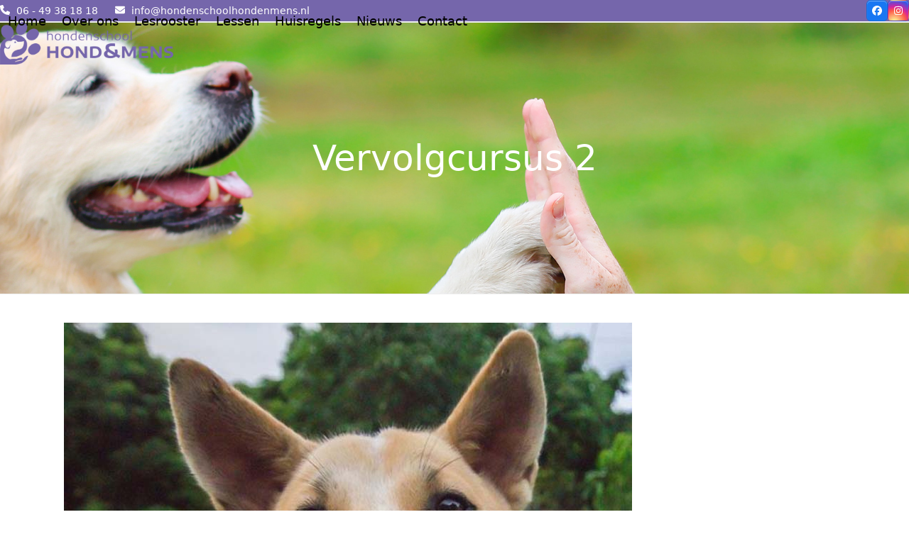

--- FILE ---
content_type: text/html; charset=UTF-8
request_url: https://hondenschoolhondenmens.nl/home/vervolgcursus-2-2/
body_size: 9924
content:
<!DOCTYPE html>
<html lang="nl-NL" class="wpex-classic-style">
<head>
<meta charset="UTF-8">
<link rel="profile" href="http://gmpg.org/xfn/11">
<script type="text/javascript" data-cookieconsent="ignore">
	window.dataLayer = window.dataLayer || [];

	function gtag() {
		dataLayer.push(arguments);
	}

	gtag("consent", "default", {
		ad_personalization: "denied",
		ad_storage: "denied",
		ad_user_data: "denied",
		analytics_storage: "denied",
		functionality_storage: "denied",
		personalization_storage: "denied",
		security_storage: "granted",
		wait_for_update: 500,
	});
	gtag("set", "ads_data_redaction", true);
	</script>
<script type="text/javascript"
		id="Cookiebot"
		src="https://consent.cookiebot.com/uc.js"
		data-implementation="wp"
		data-cbid="10f3728a-bffb-4b50-ad7c-5529bc07b69f"
							data-blockingmode="auto"
	 data-rocket-defer defer></script>
<meta name='robots' content='index, follow, max-image-preview:large, max-snippet:-1, max-video-preview:-1' />
<meta name="viewport" content="width=device-width, initial-scale=1">

	<!-- This site is optimized with the Yoast SEO plugin v26.8 - https://yoast.com/product/yoast-seo-wordpress/ -->
	<title>Vervolgcursus 2 - Hondenschool Hond &amp; Mens</title>
	<link rel="canonical" href="https://hondenschoolhondenmens.nl/home/vervolgcursus-2-2/" />
	<meta property="og:locale" content="nl_NL" />
	<meta property="og:type" content="article" />
	<meta property="og:title" content="Vervolgcursus 2 - Hondenschool Hond &amp; Mens" />
	<meta property="og:url" content="https://hondenschoolhondenmens.nl/home/vervolgcursus-2-2/" />
	<meta property="og:site_name" content="Hondenschool Hond &amp; Mens" />
	<meta property="article:publisher" content="https://www.facebook.com/hondenmens/" />
	<meta property="og:image" content="https://hondenschoolhondenmens.nl/home/vervolgcursus-2-2" />
	<meta property="og:image:width" content="800" />
	<meta property="og:image:height" content="800" />
	<meta property="og:image:type" content="image/jpeg" />
	<meta name="twitter:card" content="summary_large_image" />
	<script type="application/ld+json" class="yoast-schema-graph">{"@context":"https://schema.org","@graph":[{"@type":"WebPage","@id":"https://hondenschoolhondenmens.nl/home/vervolgcursus-2-2/","url":"https://hondenschoolhondenmens.nl/home/vervolgcursus-2-2/","name":"Vervolgcursus 2 - Hondenschool Hond &amp; Mens","isPartOf":{"@id":"https://hondenschoolhondenmens.nl/#website"},"primaryImageOfPage":{"@id":"https://hondenschoolhondenmens.nl/home/vervolgcursus-2-2/#primaryimage"},"image":{"@id":"https://hondenschoolhondenmens.nl/home/vervolgcursus-2-2/#primaryimage"},"thumbnailUrl":"https://hondenschoolhondenmens.nl/wp-content/uploads/2022/02/Vervolgcursus-2.jpg","datePublished":"2022-02-08T10:12:24+00:00","breadcrumb":{"@id":"https://hondenschoolhondenmens.nl/home/vervolgcursus-2-2/#breadcrumb"},"inLanguage":"nl-NL","potentialAction":[{"@type":"ReadAction","target":["https://hondenschoolhondenmens.nl/home/vervolgcursus-2-2/"]}]},{"@type":"ImageObject","inLanguage":"nl-NL","@id":"https://hondenschoolhondenmens.nl/home/vervolgcursus-2-2/#primaryimage","url":"https://hondenschoolhondenmens.nl/wp-content/uploads/2022/02/Vervolgcursus-2.jpg","contentUrl":"https://hondenschoolhondenmens.nl/wp-content/uploads/2022/02/Vervolgcursus-2.jpg","width":800,"height":800},{"@type":"BreadcrumbList","@id":"https://hondenschoolhondenmens.nl/home/vervolgcursus-2-2/#breadcrumb","itemListElement":[{"@type":"ListItem","position":1,"name":"Home","item":"https://hondenschoolhondenmens.nl/"},{"@type":"ListItem","position":2,"name":"Home","item":"https://hondenschoolhondenmens.nl/"},{"@type":"ListItem","position":3,"name":"Vervolgcursus 2"}]},{"@type":"WebSite","@id":"https://hondenschoolhondenmens.nl/#website","url":"https://hondenschoolhondenmens.nl/","name":"Hondenschool Hond &amp; Mens","description":"De hondenschool voor Schagen en omstreken","publisher":{"@id":"https://hondenschoolhondenmens.nl/#organization"},"potentialAction":[{"@type":"SearchAction","target":{"@type":"EntryPoint","urlTemplate":"https://hondenschoolhondenmens.nl/?s={search_term_string}"},"query-input":{"@type":"PropertyValueSpecification","valueRequired":true,"valueName":"search_term_string"}}],"inLanguage":"nl-NL"},{"@type":"Organization","@id":"https://hondenschoolhondenmens.nl/#organization","name":"Hondenschool Hond & Mens","url":"https://hondenschoolhondenmens.nl/","logo":{"@type":"ImageObject","inLanguage":"nl-NL","@id":"https://hondenschoolhondenmens.nl/#/schema/logo/image/","url":"https://hondenschoolhondenmens.nl/wp-content/uploads/2018/01/Normaal-logo.png","contentUrl":"https://hondenschoolhondenmens.nl/wp-content/uploads/2018/01/Normaal-logo.png","width":650,"height":160,"caption":"Hondenschool Hond & Mens"},"image":{"@id":"https://hondenschoolhondenmens.nl/#/schema/logo/image/"},"sameAs":["https://www.facebook.com/hondenmens/"]}]}</script>
	<!-- / Yoast SEO plugin. -->



<link rel="alternate" type="application/rss+xml" title="Hondenschool Hond &amp; Mens &raquo; feed" href="https://hondenschoolhondenmens.nl/feed/" />
<link rel="alternate" type="application/rss+xml" title="Hondenschool Hond &amp; Mens &raquo; reacties feed" href="https://hondenschoolhondenmens.nl/comments/feed/" />
<link rel="alternate" type="application/rss+xml" title="Hondenschool Hond &amp; Mens &raquo; Vervolgcursus 2 reacties feed" href="https://hondenschoolhondenmens.nl/home/vervolgcursus-2-2/feed/" />
<link rel="alternate" title="oEmbed (JSON)" type="application/json+oembed" href="https://hondenschoolhondenmens.nl/wp-json/oembed/1.0/embed?url=https%3A%2F%2Fhondenschoolhondenmens.nl%2Fhome%2Fvervolgcursus-2-2%2F" />
<link rel="alternate" title="oEmbed (XML)" type="text/xml+oembed" href="https://hondenschoolhondenmens.nl/wp-json/oembed/1.0/embed?url=https%3A%2F%2Fhondenschoolhondenmens.nl%2Fhome%2Fvervolgcursus-2-2%2F&#038;format=xml" />
<style id='wp-img-auto-sizes-contain-inline-css'>
img:is([sizes=auto i],[sizes^="auto," i]){contain-intrinsic-size:3000px 1500px}
/*# sourceURL=wp-img-auto-sizes-contain-inline-css */
</style>
<link rel='stylesheet' id='js_composer_front-css' href='https://hondenschoolhondenmens.nl/wp-content/plugins/js_composer/assets/css/js_composer.min.css?ver=8.7.2' media='all' />
<link rel='stylesheet' id='parent-style-css' href='https://hondenschoolhondenmens.nl/wp-content/themes/Total/style.css?ver=6.5' media='all' />
<link rel='stylesheet' id='wpex-style-css' href='https://hondenschoolhondenmens.nl/wp-content/themes/Total%20Child%20theme/style.css?ver=6.5' media='all' />
<link rel='stylesheet' id='wpex-mobile-menu-breakpoint-max-css' href='https://hondenschoolhondenmens.nl/wp-content/themes/Total/assets/css/frontend/breakpoints/max.min.css?ver=6.5' media='only screen and (max-width:959px)' />
<link rel='stylesheet' id='wpex-mobile-menu-breakpoint-min-css' href='https://hondenschoolhondenmens.nl/wp-content/themes/Total/assets/css/frontend/breakpoints/min.min.css?ver=6.5' media='only screen and (min-width:960px)' />
<link rel='stylesheet' id='vcex-shortcodes-css' href='https://hondenschoolhondenmens.nl/wp-content/themes/Total/assets/css/frontend/vcex-shortcodes.min.css?ver=6.5' media='all' />
<link rel='stylesheet' id='wpex-wpbakery-css' href='https://hondenschoolhondenmens.nl/wp-content/themes/Total/assets/css/frontend/wpbakery.min.css?ver=6.5' media='all' />
<script src="https://hondenschoolhondenmens.nl/wp-includes/js/jquery/jquery.min.js?ver=3.7.1" id="jquery-core-js"></script>
<script src="https://hondenschoolhondenmens.nl/wp-includes/js/jquery/jquery-migrate.min.js?ver=3.4.1" id="jquery-migrate-js"></script>
<script src="//hondenschoolhondenmens.nl/wp-content/plugins/revslider/sr6/assets/js/rbtools.min.js?ver=6.7.38" async id="tp-tools-js"></script>
<script src="//hondenschoolhondenmens.nl/wp-content/plugins/revslider/sr6/assets/js/rs6.min.js?ver=6.7.38" async id="revmin-js"></script>
<script id="wpex-core-js-extra">
var wpex_theme_params = {"selectArrowIcon":"\u003Cspan class=\"wpex-select-arrow__icon wpex-icon--sm wpex-flex wpex-icon\" aria-hidden=\"true\"\u003E\u003Csvg viewBox=\"0 0 24 24\" xmlns=\"http://www.w3.org/2000/svg\"\u003E\u003Crect fill=\"none\" height=\"24\" width=\"24\"/\u003E\u003Cg transform=\"matrix(0, -1, 1, 0, -0.115, 23.885)\"\u003E\u003Cpolygon points=\"17.77,3.77 16,2 6,12 16,22 17.77,20.23 9.54,12\"/\u003E\u003C/g\u003E\u003C/svg\u003E\u003C/span\u003E","customSelects":".widget_categories form,.widget_archive select,.vcex-form-shortcode select","scrollToHash":"1","localScrollFindLinks":"1","localScrollHighlight":"1","localScrollUpdateHash":"1","scrollToHashTimeout":"500","localScrollTargets":"li.local-scroll a, a.local-scroll, .local-scroll-link, .local-scroll-link \u003E a,.sidr-class-local-scroll-link,li.sidr-class-local-scroll \u003E span \u003E a,li.sidr-class-local-scroll \u003E a","scrollToBehavior":"smooth"};
//# sourceURL=wpex-core-js-extra
</script>
<script src="https://hondenschoolhondenmens.nl/wp-content/themes/Total/assets/js/frontend/core.min.js?ver=6.5" id="wpex-core-js" defer data-wp-strategy="defer"></script>
<script id="wpex-inline-js-after">
!function(){const e=document.querySelector("html"),t=()=>{const t=window.innerWidth-document.documentElement.clientWidth;t&&e.style.setProperty("--wpex-scrollbar-width",`${t}px`)};t(),window.addEventListener("resize",(()=>{t()}))}();
//# sourceURL=wpex-inline-js-after
</script>
<script id="wpex-sticky-header-js-extra">
var wpex_sticky_header_params = {"breakpoint":"960"};
//# sourceURL=wpex-sticky-header-js-extra
</script>
<script src="https://hondenschoolhondenmens.nl/wp-content/themes/Total/assets/js/frontend/sticky/header.min.js?ver=6.5" id="wpex-sticky-header-js" defer data-wp-strategy="defer"></script>
<script id="wpex-mobile-menu-sidr-js-extra">
var wpex_mobile_menu_sidr_params = {"breakpoint":"959","i18n":{"openSubmenu":"Open submenu of %s","closeSubmenu":"Close submenu of %s"},"openSubmenuIcon":"\u003Cspan class=\"wpex-open-submenu__icon wpex-transition-transform wpex-duration-300 wpex-icon\" aria-hidden=\"true\"\u003E\u003Csvg xmlns=\"http://www.w3.org/2000/svg\" viewBox=\"0 0 448 512\"\u003E\u003Cpath d=\"M201.4 342.6c12.5 12.5 32.8 12.5 45.3 0l160-160c12.5-12.5 12.5-32.8 0-45.3s-32.8-12.5-45.3 0L224 274.7 86.6 137.4c-12.5-12.5-32.8-12.5-45.3 0s-12.5 32.8 0 45.3l160 160z\"/\u003E\u003C/svg\u003E\u003C/span\u003E","source":"#site-navigation, #mobile-menu-search","side":"right","dark_surface":"1","displace":"","aria_label":"Mobile menu","aria_label_close":"Close mobile menu","class":"has-background","speed":"300"};
//# sourceURL=wpex-mobile-menu-sidr-js-extra
</script>
<script src="https://hondenschoolhondenmens.nl/wp-content/themes/Total/assets/js/frontend/mobile-menu/sidr.min.js?ver=6.5" id="wpex-mobile-menu-sidr-js" defer data-wp-strategy="defer"></script>
<script src="https://hondenschoolhondenmens.nl/wp-content/themes/Total/assets/js/frontend/wp/comment-reply.min.js?ver=2.7.0" id="wpex-comment-reply-js" defer data-wp-strategy="defer"></script>
<script></script><link rel="https://api.w.org/" href="https://hondenschoolhondenmens.nl/wp-json/" /><link rel="alternate" title="JSON" type="application/json" href="https://hondenschoolhondenmens.nl/wp-json/wp/v2/media/1551" /><link rel="EditURI" type="application/rsd+xml" title="RSD" href="https://hondenschoolhondenmens.nl/xmlrpc.php?rsd" />
<meta name="generator" content="WordPress 6.9" />
<link rel='shortlink' href='https://hondenschoolhondenmens.nl/?p=1551' />
<link rel="icon" href="https://hondenschoolhondenmens.nl/wp-content/uploads/2018/01/Favicon-32.png" sizes="32x32"><link rel="shortcut icon" href="https://hondenschoolhondenmens.nl/wp-content/uploads/2018/01/Favicon-32.png"><link rel="apple-touch-icon" href="https://hondenschoolhondenmens.nl/wp-content/uploads/2018/01/Favicon-57.png" sizes="57x57" ><link rel="apple-touch-icon" href="https://hondenschoolhondenmens.nl/wp-content/uploads/2018/01/Favicon-76.png" sizes="76x76" ><link rel="apple-touch-icon" href="https://hondenschoolhondenmens.nl/wp-content/uploads/2018/01/Favicon-120.png" sizes="120x120"><link rel="apple-touch-icon" href="https://hondenschoolhondenmens.nl/wp-content/uploads/2018/01/Favicon-152.png" sizes="114x114"><noscript><style>body:not(.content-full-screen) .wpex-vc-row-stretched[data-vc-full-width-init="false"]{visibility:visible;}</style></noscript><script>function setREVStartSize(e){
			//window.requestAnimationFrame(function() {
				window.RSIW = window.RSIW===undefined ? window.innerWidth : window.RSIW;
				window.RSIH = window.RSIH===undefined ? window.innerHeight : window.RSIH;
				try {
					var pw = document.getElementById(e.c).parentNode.offsetWidth,
						newh;
					pw = pw===0 || isNaN(pw) || (e.l=="fullwidth" || e.layout=="fullwidth") ? window.RSIW : pw;
					e.tabw = e.tabw===undefined ? 0 : parseInt(e.tabw);
					e.thumbw = e.thumbw===undefined ? 0 : parseInt(e.thumbw);
					e.tabh = e.tabh===undefined ? 0 : parseInt(e.tabh);
					e.thumbh = e.thumbh===undefined ? 0 : parseInt(e.thumbh);
					e.tabhide = e.tabhide===undefined ? 0 : parseInt(e.tabhide);
					e.thumbhide = e.thumbhide===undefined ? 0 : parseInt(e.thumbhide);
					e.mh = e.mh===undefined || e.mh=="" || e.mh==="auto" ? 0 : parseInt(e.mh,0);
					if(e.layout==="fullscreen" || e.l==="fullscreen")
						newh = Math.max(e.mh,window.RSIH);
					else{
						e.gw = Array.isArray(e.gw) ? e.gw : [e.gw];
						for (var i in e.rl) if (e.gw[i]===undefined || e.gw[i]===0) e.gw[i] = e.gw[i-1];
						e.gh = e.el===undefined || e.el==="" || (Array.isArray(e.el) && e.el.length==0)? e.gh : e.el;
						e.gh = Array.isArray(e.gh) ? e.gh : [e.gh];
						for (var i in e.rl) if (e.gh[i]===undefined || e.gh[i]===0) e.gh[i] = e.gh[i-1];
											
						var nl = new Array(e.rl.length),
							ix = 0,
							sl;
						e.tabw = e.tabhide>=pw ? 0 : e.tabw;
						e.thumbw = e.thumbhide>=pw ? 0 : e.thumbw;
						e.tabh = e.tabhide>=pw ? 0 : e.tabh;
						e.thumbh = e.thumbhide>=pw ? 0 : e.thumbh;
						for (var i in e.rl) nl[i] = e.rl[i]<window.RSIW ? 0 : e.rl[i];
						sl = nl[0];
						for (var i in nl) if (sl>nl[i] && nl[i]>0) { sl = nl[i]; ix=i;}
						var m = pw>(e.gw[ix]+e.tabw+e.thumbw) ? 1 : (pw-(e.tabw+e.thumbw)) / (e.gw[ix]);
						newh =  (e.gh[ix] * m) + (e.tabh + e.thumbh);
					}
					var el = document.getElementById(e.c);
					if (el!==null && el) el.style.height = newh+"px";
					el = document.getElementById(e.c+"_wrapper");
					if (el!==null && el) {
						el.style.height = newh+"px";
						el.style.display = "block";
					}
				} catch(e){
					console.log("Failure at Presize of Slider:" + e)
				}
			//});
		  };</script>
<noscript><style> .wpb_animate_when_almost_visible { opacity: 1; }</style></noscript><style data-type="wpex-css" id="wpex-css">/*TYPOGRAPHY*/:root{--wpex-body-font-size:16px;--wpex-body-color:#000000;}.main-navigation-ul .link-inner{font-weight:400;font-size:18px;}.page-header .page-header-title{font-weight:400;font-size:50px;}.blog-entry-title.entry-title,.blog-entry-title.entry-title a,.blog-entry-title.entry-title a:hover{font-weight:600;font-size:35px;color:#6a5f9f;letter-spacing:0px;}body.single-post .single-post-title{font-weight:600;font-size:35px;color:#6a5f9f;letter-spacing:0px;}h1,.wpex-h1{font-size:25px;color:#7566ab;margin:0px 0px 5px 0px;}h2,.wpex-h2{font-size:20px;color:#7566ab;margin:0px 0px 5px 0px;}h3,.wpex-h3{margin:0px 0px 10px 0px;}h4,.wpex-h4{margin:0px 0px 10px 0px;}#copyright{font-size:13px;letter-spacing:0px;}/*ADVANCED STYLING CSS*/#site-logo .logo-img{max-height:60px;width:auto;}.page-header.has-bg-image{background-image:url(https://hondenschoolhondenmens.nl/wp-content/uploads/2018/01/Titelafbeelding-over-ons-v2.jpg);}/*CUSTOMIZER STYLING*/:root{--wpex-link-color:#7566ab;--wpex-hover-heading-link-color:#7566ab;--wpex-btn-color:#ffffff;--wpex-btn-bg:#7566ab;--wpex-input-bg:#eaeaea;--wpex-focus-input-bg:#eaeaea;--wpex-input-border-color:#c1c1c1;--wpex-focus-input-border-color:#c1c1c1;}.page-header.wpex-supports-mods{padding-block-start:160px;padding-block-end:160px;}.page-header.wpex-supports-mods .page-header-title{color:#ffffff;}.site-breadcrumbs{color:#ffffff;}.site-breadcrumbs .sep{color:#ffffff;}.site-breadcrumbs a{color:#ffffff;}#site-scroll-top{background-color:#ffffff;color:#7566ab;}#site-scroll-top:hover{background-color:#7566ab;color:#ffffff;}:root,.site-boxed.wpex-responsive #wrap{--wpex-container-width:1100px;}#top-bar-wrap{background-color:#7566ab;}.wpex-top-bar-sticky{background-color:#7566ab;}#top-bar{color:#ffffff;--wpex-text-2:#ffffff;--wpex-text-3:#ffffff;--wpex-text-4:#ffffff;--wpex-link-color:#ffffff;}#top-bar-social a.wpex-social-btn-no-style{color:#ffffff;}#site-navigation-wrap{--wpex-main-nav-link-color:#000000;--wpex-hover-main-nav-link-color:#000000;--wpex-active-main-nav-link-color:#000000;--wpex-hover-main-nav-link-color:#ffffff;--wpex-active-main-nav-link-color:#ffffff;--wpex-dropmenu-link-color:#000000;--wpex-hover-dropmenu-link-color:#ffffff;--wpex-hover-dropmenu-link-bg:#7566ab;--wpex-active-dropmenu-link-color:#ffffff;--wpex-active-hover-dropmenu-link-color:#ffffff;--wpex-active-dropmenu-link-bg:#7566ab;--wpex-active-hover-dropmenu-link-bg:#7566ab;}.navbar-allows-inner-bg{--wpex-hover-main-nav-link-inner-bg:#7566ab;--wpex-active-main-nav-link-inner-bg:#7566ab;}#mobile-menu,#mobile-icons-menu{--wpex-link-color:#7566ab;--wpex-hover-link-color:#7566ab;}#sidr-main,.sidr-class-dropdown-menu ul{background-color:#7566ab;}#sidr-main{--wpex-border-main:#ffffff;color:#ffffff;--wpex-link-color:#ffffff;--wpex-text-2:#ffffff;}#footer{--wpex-surface-1:#7566ab;background-color:#7566ab;color:#ffffff;--wpex-heading-color:#ffffff;--wpex-text-2:#ffffff;--wpex-text-3:#ffffff;--wpex-text-4:#ffffff;--wpex-link-color:#ffffff;--wpex-hover-link-color:#ffffff;}.footer-widget .widget-title{color:#ffffff;}#footer-bottom{background-color:#7566ab;color:#ffffff;--wpex-text-2:#ffffff;--wpex-text-3:#ffffff;--wpex-text-4:#ffffff;--wpex-link-color:#ffffff;--wpex-hover-link-color:#ffffff;}</style><link rel='stylesheet' id='rs-plugin-settings-css' href='//hondenschoolhondenmens.nl/wp-content/plugins/revslider/sr6/assets/css/rs6.css?ver=6.7.38' media='all' />
<style id='rs-plugin-settings-inline-css'>
#rs-demo-id {}
/*# sourceURL=rs-plugin-settings-inline-css */
</style>
<meta name="generator" content="WP Rocket 3.20.3" data-wpr-features="wpr_defer_js wpr_minify_js wpr_desktop" /></head>

<body class="attachment wp-singular attachment-template-default attachmentid-1551 attachment-jpeg wp-custom-logo wp-embed-responsive wp-theme-Total wp-child-theme-TotalChildtheme wpex-theme wpex-responsive full-width-main-layout no-composer wpex-live-site wpex-has-primary-bottom-spacing site-full-width content-full-width has-topbar sidebar-widget-icons hasnt-overlay-header has-mobile-menu wpex-mobile-toggle-menu-icon_buttons wpex-no-js wpb-js-composer js-comp-ver-8.7.2 vc_responsive">

	
<a href="#content" class="skip-to-content">Skip to content</a>

	
	<span data-ls_id="#site_top" tabindex="-1"></span>
	<div data-rocket-location-hash="6e44b2016d2cabecab759d82a55731bb" id="outer-wrap" class="wpex-overflow-clip">
		
		
		
		<div data-rocket-location-hash="cefcdec2578b0fc4f7a707868adc6a39" id="wrap" class="wpex-clr">

			
			<div data-rocket-location-hash="c76f7fb6bc9d8a54dbdd598e28bb4b89" id="top-bar-wrap" class="top-bar-full-width wpex-border-b wpex-border-main wpex-border-solid wpex-text-sm wpex-print-hidden">
			<div id="top-bar" class="container wpex-relative wpex-py-15 wpex-md-flex wpex-justify-between wpex-items-center wpex-text-center wpex-md-text-initial">
	<div id="top-bar-content" class="has-content top-bar-left wpex-clr"><span  style="margin-right:5px;" class="wpex-icon" aria-hidden="true"><svg xmlns="http://www.w3.org/2000/svg" viewBox="0 0 512 512"><path d="M164.9 24.6c-7.7-18.6-28-28.5-47.4-23.2l-88 24C12.1 30.2 0 46 0 64C0 311.4 200.6 512 448 512c18 0 33.8-12.1 38.6-29.5l24-88c5.3-19.4-4.6-39.7-23.2-47.4l-96-40c-16.3-6.8-35.2-2.1-46.3 11.6L304.7 368C234.3 334.7 177.3 277.7 144 207.3L193.3 167c13.7-11.2 18.4-30 11.6-46.3l-40-96z"/></svg></span> <a href="tel:+31649381818">06 - 49 38 18 18</a>
<span  style="margin-left:20px;margin-right:5px;" class="wpex-icon" aria-hidden="true"><svg xmlns="http://www.w3.org/2000/svg" viewBox="0 0 512 512"><path d="M48 64C21.5 64 0 85.5 0 112c0 15.1 7.1 29.3 19.2 38.4L236.8 313.6c11.4 8.5 27 8.5 38.4 0L492.8 150.4c12.1-9.1 19.2-23.3 19.2-38.4c0-26.5-21.5-48-48-48H48zM0 176V384c0 35.3 28.7 64 64 64H448c35.3 0 64-28.7 64-64V176L294.4 339.2c-22.8 17.1-54 17.1-76.8 0L0 176z"/></svg></span> <a href="mailto:info@hondenschoolhondenmens.nl">info@hondenschoolhondenmens.nl</a></div>


<div id="top-bar-social" class="top-bar-right wpex-mt-10 wpex-md-mt-0 social-style-graphical-rounded"><ul id="top-bar-social-list" class="wpex-inline-flex wpex-flex-wrap wpex-gap-y-5 wpex-list-none wpex-m-0 wpex-last-mr-0 wpex-gap-x-5 wpex-justify-center wpex-md-justify-start"><li class="top-bar-social-list__item"><a href="https://www.facebook.com/hondenmens/" target="_blank" class="top-bar-social-list__link wpex-facebook wpex-social-btn wpex-social-bg wpex-social-btn-graphical wpex-rounded-sm" rel="noopener noreferrer"><span class="wpex-icon" aria-hidden="true"><svg xmlns="http://www.w3.org/2000/svg" viewBox="0 0 512 512"><path d="M512 256C512 114.6 397.4 0 256 0S0 114.6 0 256C0 376 82.7 476.8 194.2 504.5V334.2H141.4V256h52.8V222.3c0-87.1 39.4-127.5 125-127.5c16.2 0 44.2 3.2 55.7 6.4V172c-6-.6-16.5-1-29.6-1c-42 0-58.2 15.9-58.2 57.2V256h83.6l-14.4 78.2H287V510.1C413.8 494.8 512 386.9 512 256h0z"/></svg></span><span class="screen-reader-text">Facebook</span></a></li><li class="top-bar-social-list__item"><a href="https://www.instagram.com/hondenschool_hondenmens/" target="_blank" class="top-bar-social-list__link wpex-instagram wpex-social-btn wpex-social-bg wpex-social-btn-graphical wpex-rounded-sm" rel="noopener noreferrer"><span class="wpex-icon" aria-hidden="true"><svg xmlns="http://www.w3.org/2000/svg" viewBox="0 0 448 512"><path d="M224.1 141c-63.6 0-114.9 51.3-114.9 114.9s51.3 114.9 114.9 114.9S339 319.5 339 255.9 287.7 141 224.1 141zm0 189.6c-41.1 0-74.7-33.5-74.7-74.7s33.5-74.7 74.7-74.7 74.7 33.5 74.7 74.7-33.6 74.7-74.7 74.7zm146.4-194.3c0 14.9-12 26.8-26.8 26.8-14.9 0-26.8-12-26.8-26.8s12-26.8 26.8-26.8 26.8 12 26.8 26.8zm76.1 27.2c-1.7-35.9-9.9-67.7-36.2-93.9-26.2-26.2-58-34.4-93.9-36.2-37-2.1-147.9-2.1-184.9 0-35.8 1.7-67.6 9.9-93.9 36.1s-34.4 58-36.2 93.9c-2.1 37-2.1 147.9 0 184.9 1.7 35.9 9.9 67.7 36.2 93.9s58 34.4 93.9 36.2c37 2.1 147.9 2.1 184.9 0 35.9-1.7 67.7-9.9 93.9-36.2 26.2-26.2 34.4-58 36.2-93.9 2.1-37 2.1-147.8 0-184.8zM398.8 388c-7.8 19.6-22.9 34.7-42.6 42.6-29.5 11.7-99.5 9-132.1 9s-102.7 2.6-132.1-9c-19.6-7.8-34.7-22.9-42.6-42.6-11.7-29.5-9-99.5-9-132.1s-2.6-102.7 9-132.1c7.8-19.6 22.9-34.7 42.6-42.6 29.5-11.7 99.5-9 132.1-9s102.7-2.6 132.1 9c19.6 7.8 34.7 22.9 42.6 42.6 11.7 29.5 9 99.5 9 132.1s2.7 102.7-9 132.1z"/></svg></span><span class="screen-reader-text">Instagram</span></a></li></ul></div></div>
		</div>
	<div data-rocket-location-hash="c993c38e09f09e38a0814fd40fd10ebb" id="site-header-sticky-wrapper" class="wpex-sticky-header-holder not-sticky wpex-print-hidden">	<header id="site-header" class="header-one wpex-z-sticky header-full-width fixed-scroll has-sticky-dropshadow dyn-styles wpex-print-hidden wpex-relative wpex-clr">
				<div id="site-header-inner" class="header-one-inner header-padding container wpex-relative wpex-h-100 wpex-py-30 wpex-clr">
<div id="site-logo" class="site-branding header-one-logo logo-padding wpex-flex wpex-items-center wpex-float-left wpex-h-100">
	<div id="site-logo-inner" ><a id="site-logo-link" href="https://hondenschoolhondenmens.nl/" rel="home" class="main-logo"><img src="https://hondenschoolhondenmens.nl/wp-content/uploads/2018/01/Normaal-logo.png" alt="Hondenschool Hond &amp; Mens" class="logo-img wpex-h-auto wpex-max-w-100 wpex-align-middle" width="650" height="60" data-no-retina data-skip-lazy fetchpriority="high" srcset="https://hondenschoolhondenmens.nl/wp-content/uploads/2018/01/Normaal-logo.png 1x,https://hondenschoolhondenmens.nl/wp-content/uploads/2018/01/Retina-logo.png 2x"></a></div>

</div>

<div id="site-navigation-wrap" class="navbar-style-one navbar-fixed-height navbar-allows-inner-bg navbar-fixed-line-height wpex-dropdowns-caret wpex-stretch-megamenus hide-at-mm-breakpoint wpex-clr wpex-print-hidden">
	<nav id="site-navigation" class="navigation main-navigation main-navigation-one wpex-clr" aria-label="Main menu"><ul id="menu-desktop-menu" class="main-navigation-ul dropdown-menu wpex-dropdown-menu wpex-dropdown-menu--onhover"><li id="menu-item-56" class="menu-item menu-item-type-post_type menu-item-object-page menu-item-home menu-item-56"><a href="https://hondenschoolhondenmens.nl/"><span class="link-inner">Home</span></a></li>
<li id="menu-item-54" class="menu-item menu-item-type-post_type menu-item-object-page menu-item-54"><a href="https://hondenschoolhondenmens.nl/over-ons/"><span class="link-inner">Over ons</span></a></li>
<li id="menu-item-53" class="menu-item menu-item-type-post_type menu-item-object-page menu-item-53"><a href="https://hondenschoolhondenmens.nl/lesrooster-hondenschool-hond-en-mens/"><span class="link-inner">Lesrooster</span></a></li>
<li id="menu-item-52" class="menu-item menu-item-type-post_type menu-item-object-page menu-item-has-children menu-item-52 dropdown"><a href="https://hondenschoolhondenmens.nl/lessen/"><span class="link-inner">Lessen</span></a>
<ul class="sub-menu">
	<li id="menu-item-226" class="menu-item menu-item-type-post_type menu-item-object-page menu-item-226"><a href="https://hondenschoolhondenmens.nl/puppycursus/"><span class="link-inner">Puppycursus</span></a></li>
	<li id="menu-item-228" class="menu-item menu-item-type-post_type menu-item-object-page menu-item-228"><a href="https://hondenschoolhondenmens.nl/beginnerscursus/"><span class="link-inner">Beginnerscursus</span></a></li>
	<li id="menu-item-227" class="menu-item menu-item-type-post_type menu-item-object-page menu-item-227"><a href="https://hondenschoolhondenmens.nl/basiscursus/"><span class="link-inner">Basiscursus</span></a></li>
	<li id="menu-item-230" class="menu-item menu-item-type-post_type menu-item-object-page menu-item-230"><a href="https://hondenschoolhondenmens.nl/vervolgcursus/"><span class="link-inner">Vervolgcursus 1</span></a></li>
	<li id="menu-item-1561" class="menu-item menu-item-type-post_type menu-item-object-page menu-item-1561"><a href="https://hondenschoolhondenmens.nl/vervolgcursus-2/"><span class="link-inner">Vervolgcursus 2</span></a></li>
	<li id="menu-item-1560" class="menu-item menu-item-type-post_type menu-item-object-page menu-item-1560"><a href="https://hondenschoolhondenmens.nl/cursus-hond-kind/"><span class="link-inner">Cursus Hond &#038; Kind</span></a></li>
	<li id="menu-item-229" class="menu-item menu-item-type-post_type menu-item-object-page menu-item-229"><a href="https://hondenschoolhondenmens.nl/priveles/"><span class="link-inner">Privéles</span></a></li>
	<li id="menu-item-232" class="menu-item menu-item-type-post_type menu-item-object-page menu-item-232"><a href="https://hondenschoolhondenmens.nl/gedragstherapie/"><span class="link-inner">Gedragstherapie</span></a></li>
	<li id="menu-item-231" class="menu-item menu-item-type-post_type menu-item-object-page menu-item-231"><a href="https://hondenschoolhondenmens.nl/trainingsmethode/"><span class="link-inner">Trainingsmethode</span></a></li>
</ul>
</li>
<li id="menu-item-51" class="menu-item menu-item-type-post_type menu-item-object-page menu-item-51"><a href="https://hondenschoolhondenmens.nl/huisregels/"><span class="link-inner">Huisregels</span></a></li>
<li id="menu-item-361" class="menu-item menu-item-type-post_type menu-item-object-page menu-item-361"><a href="https://hondenschoolhondenmens.nl/nieuws/"><span class="link-inner">Nieuws</span></a></li>
<li id="menu-item-50" class="menu-item menu-item-type-post_type menu-item-object-page menu-item-50"><a href="https://hondenschoolhondenmens.nl/contact/"><span class="link-inner">Contact</span></a></li>
</ul></nav>
</div>


<div id="mobile-menu" class="wpex-mobile-menu-toggle show-at-mm-breakpoint wpex-flex wpex-items-center wpex-absolute wpex-top-50 -wpex-translate-y-50 wpex-right-0">
	<div class="wpex-inline-flex wpex-items-center"><a href="#" class="mobile-menu-toggle" role="button" aria-expanded="false"><span class="mobile-menu-toggle__icon wpex-flex"><span class="wpex-hamburger-icon wpex-hamburger-icon--inactive wpex-hamburger-icon--animate" aria-hidden="true"><span></span></span></span><span class="screen-reader-text" data-open-text>Open mobile menu</span><span class="screen-reader-text" data-open-text>Close mobile menu</span></a></div>
</div>

</div>
			</header>
</div>
			
			<main data-rocket-location-hash="39d432ca71304104d6c1d5de23132b79" id="main" class="site-main wpex-clr">

				
<header class="page-header centered-page-header has-bg-image bg-cover wpex-bg-cover wpex-bg-center wpex-bg-no-repeat wpex-relative wpex-mb-40 wpex-surface-2 wpex-py-30 wpex-border-t wpex-border-b wpex-border-solid wpex-border-surface-3 wpex-text-2 wpex-text-center wpex-supports-mods">

	
	<div class="page-header-inner container">
<div class="page-header-content">

<h1 class="page-header-title wpex-block wpex-m-0 wpex-text-5xl">

	<span>Vervolgcursus 2</span>

</h1>

</div></div>

	
</header>


	<div class="container wpex-clr">

		
		<div id="primary" class="content-area">

			
			<div id="content" class="site-content">

				
				
						<div id="attachment-post-media"><img width="800" height="800" src="https://hondenschoolhondenmens.nl/wp-content/uploads/2022/02/Vervolgcursus-2.jpg" class="wpex-align-middle" alt="" decoding="async" fetchpriority="high" srcset="https://hondenschoolhondenmens.nl/wp-content/uploads/2022/02/Vervolgcursus-2.jpg 800w, https://hondenschoolhondenmens.nl/wp-content/uploads/2022/02/Vervolgcursus-2-300x300.jpg 300w, https://hondenschoolhondenmens.nl/wp-content/uploads/2022/02/Vervolgcursus-2-150x150.jpg 150w, https://hondenschoolhondenmens.nl/wp-content/uploads/2022/02/Vervolgcursus-2-768x768.jpg 768w" sizes="(max-width: 800px) 100vw, 800px" /></div>

						<div id="attachment-post-content" class="entry wpex-mt-20 wpex-clr"></div>

						<div id="attachment-post-footer" class="wpex-mt-20 wpex-last-mb-0">
							<strong>Downloads</strong>: <a href="https://hondenschoolhondenmens.nl/wp-content/uploads/2022/02/Vervolgcursus-2.jpg" download>full (800x800)</a> | <a href="https://hondenschoolhondenmens.nl/wp-content/uploads/2022/02/Vervolgcursus-2-300x300.jpg" download>medium (300x300)</a> | <a href="https://hondenschoolhondenmens.nl/wp-content/uploads/2022/02/Vervolgcursus-2-150x150.jpg" download>thumbnail (150x150)</a>						</div>

					
				
				
			</div>

			
		</div>

		
	</div>


			
		</main>

		
		


	




	<div data-rocket-location-hash="af3a3220c7abc67cfa70a7bab2ac3699" id="footer-bottom" class="wpex-py-20 wpex-text-sm wpex-surface-dark wpex-bg-gray-900 wpex-text-center wpex-print-hidden">

		
		<div id="footer-bottom-inner" class="container"><div class="footer-bottom-flex wpex-flex wpex-flex-col wpex-gap-10">

<div id="copyright" class="wpex-last-mb-0">© Hondenschool Hond &amp; Mens  <span class="fa fa-paw"></span>  <a href="https://hondenschoolhondenmens.nl/privacyverklaring/" target="_blank">Privacyverklaring</a> | <a href="https://hondenschoolhondenmens.nl/cookies/" target="_blank">Cookies</a> | Webdesign door <a href="https://072design.nl" target="_blank">072DESIGN</a></div>
</div></div>

		
	</div>



	</div>

	
	
</div>


<a href="#top" id="site-scroll-top" class="wpex-z-popover wpex-flex wpex-items-center wpex-justify-center wpex-fixed wpex-rounded-full wpex-text-center wpex-box-content wpex-transition-all wpex-duration-200 wpex-bottom-0 wpex-right-0 wpex-mr-25 wpex-mb-25 wpex-no-underline wpex-print-hidden wpex-surface-2 wpex-text-4 wpex-hover-bg-accent wpex-invisible wpex-opacity-0"><span class="wpex-flex wpex-icon" aria-hidden="true"><svg xmlns="http://www.w3.org/2000/svg" viewBox="0 0 512 512"><path d="M233.4 105.4c12.5-12.5 32.8-12.5 45.3 0l192 192c12.5 12.5 12.5 32.8 0 45.3s-32.8 12.5-45.3 0L256 173.3 86.6 342.6c-12.5 12.5-32.8 12.5-45.3 0s-12.5-32.8 0-45.3l192-192z"/></svg></span><span class="screen-reader-text">Back To Top</span></a>


<div data-rocket-location-hash="581866aa0e6559a10069d47dd2aa7dab" id="mobile-menu-search" class="wpex-hidden">
	<form method="get" action="https://hondenschoolhondenmens.nl/" class="mobile-menu-searchform wpex-relative">
		<label for="mobile-menu-search-input" class="screen-reader-text">Search</label>
		<input id="mobile-menu-search-input" class="mobile-menu-searchform__input wpex-unstyled-input wpex-outline-0 wpex-w-100" type="search" name="s" autocomplete="off" placeholder="Zoeken" required>
						<button type="submit" class="mobile-menu-searchform__submit searchform-submit wpex-unstyled-button wpex-block wpex-absolute wpex-top-50 wpex-text-right" aria-label="Submit search"><span class="wpex-icon" aria-hidden="true"><svg xmlns="http://www.w3.org/2000/svg" viewBox="0 0 512 512"><path d="M416 208c0 45.9-14.9 88.3-40 122.7L502.6 457.4c12.5 12.5 12.5 32.8 0 45.3s-32.8 12.5-45.3 0L330.7 376c-34.4 25.2-76.8 40-122.7 40C93.1 416 0 322.9 0 208S93.1 0 208 0S416 93.1 416 208zM208 352a144 144 0 1 0 0-288 144 144 0 1 0 0 288z"/></svg></span></button>
	</form>
</div>

<template id="wpex-template-sidr-mobile-menu-top">		<div class="wpex-mobile-menu__top wpex-p-20 wpex-gap-15 wpex-flex wpex-justify-between">
						<a href="#" role="button" class="wpex-mobile-menu__close wpex-inline-flex wpex-no-underline" aria-label="Close mobile menu"><span class="wpex-mobile-menu__close-icon wpex-flex wpex-icon wpex-icon--xl" aria-hidden="true"><svg xmlns="http://www.w3.org/2000/svg" viewBox="0 0 24 24"><path d="M0 0h24v24H0V0z" fill="none"/><path d="M19 6.41L17.59 5 12 10.59 6.41 5 5 6.41 10.59 12 5 17.59 6.41 19 12 13.41 17.59 19 19 17.59 13.41 12 19 6.41z"/></svg></span></a>
		</div>
		</template>

<div data-rocket-location-hash="59780fd6c3a981b647c42b2435a48fc5" class="wpex-sidr-overlay wpex-fixed wpex-inset-0 wpex-hidden wpex-z-backdrop wpex-bg-backdrop"></div>


		<script>
			window.RS_MODULES = window.RS_MODULES || {};
			window.RS_MODULES.modules = window.RS_MODULES.modules || {};
			window.RS_MODULES.waiting = window.RS_MODULES.waiting || [];
			window.RS_MODULES.defered = false;
			window.RS_MODULES.moduleWaiting = window.RS_MODULES.moduleWaiting || {};
			window.RS_MODULES.type = 'compiled';
		</script>
		<script type="speculationrules">
{"prefetch":[{"source":"document","where":{"and":[{"href_matches":"/*"},{"not":{"href_matches":["/wp-*.php","/wp-admin/*","/wp-content/uploads/*","/wp-content/*","/wp-content/plugins/*","/wp-content/themes/Total%20Child%20theme/*","/wp-content/themes/Total/*","/*\\?(.+)"]}},{"not":{"selector_matches":"a[rel~=\"nofollow\"]"}},{"not":{"selector_matches":".no-prefetch, .no-prefetch a"}}]},"eagerness":"conservative"}]}
</script>
<script></script>
<script>var rocket_beacon_data = {"ajax_url":"https:\/\/hondenschoolhondenmens.nl\/wp-admin\/admin-ajax.php","nonce":"3bd9e7e5c5","url":"https:\/\/hondenschoolhondenmens.nl\/home\/vervolgcursus-2-2","is_mobile":false,"width_threshold":1600,"height_threshold":700,"delay":500,"debug":null,"status":{"atf":true,"lrc":true,"preconnect_external_domain":true},"elements":"img, video, picture, p, main, div, li, svg, section, header, span","lrc_threshold":1800,"preconnect_external_domain_elements":["link","script","iframe"],"preconnect_external_domain_exclusions":["static.cloudflareinsights.com","rel=\"profile\"","rel=\"preconnect\"","rel=\"dns-prefetch\"","rel=\"icon\""]}</script><script data-name="wpr-wpr-beacon" src='https://hondenschoolhondenmens.nl/wp-content/plugins/wp-rocket/assets/js/wpr-beacon.min.js' async></script></body>
</html>

<!-- This website is like a Rocket, isn't it? Performance optimized by WP Rocket. Learn more: https://wp-rocket.me -->

--- FILE ---
content_type: text/css; charset=utf-8
request_url: https://hondenschoolhondenmens.nl/wp-content/themes/Total%20Child%20theme/style.css?ver=6.5
body_size: -69
content:
/*
Theme Name: Hondenschool Hond & Mens
Theme URI: https://hondenschoolhondenmens.nl
Description: De hondenschool voor Schagen en omstreken
Author: 072DESIGN
Author URI: https://072design.nl
Template: Total
Version: 1.1
*/

/* Parent stylesheet should be loaded from functions.php not using @import */



--- FILE ---
content_type: application/x-javascript; charset=utf-8
request_url: https://consent.cookiebot.com/10f3728a-bffb-4b50-ad7c-5529bc07b69f/cc.js?renew=false&referer=hondenschoolhondenmens.nl&dnt=false&init=false
body_size: 215
content:
if(console){var cookiedomainwarning='Error: The domain HONDENSCHOOLHONDENMENS.NL is not authorized to show the cookie banner for domain group ID 10f3728a-bffb-4b50-ad7c-5529bc07b69f. Please add it to the domain group in the Cookiebot Manager to authorize the domain.';if(typeof console.warn === 'function'){console.warn(cookiedomainwarning)}else{console.log(cookiedomainwarning)}};

--- FILE ---
content_type: application/x-javascript
request_url: https://consentcdn.cookiebot.com/consentconfig/10f3728a-bffb-4b50-ad7c-5529bc07b69f/hondenschoolhondenmens.nl/configuration.js
body_size: 517
content:
CookieConsent.configuration.tags.push({id:5962043,type:"iframe",tagID:"",innerHash:"",outerHash:"-806145784",url:"https://www.google.com/maps/embed?pb=!1m18!1m12!1m3!1d2594.820235888847!2d4.787680989050358!3d52.76699838544914!2m3!1f0!2f0!3f0!3m2!1i1024!2i768!4f13.1!3m3!1m2!1s0x47cf51d01c686447%3a0xb64c6085a4168a2b!2stolkerdijk+2%2c+1744+hc+sint+maarten!5e0!3m2!1snl!2snl!4v1519648437392",resolvedUrl:"https://www.google.com/maps/embed?pb=!1m18!1m12!1m3!1d2594.820235888847!2d4.787680989050358!3d52.76699838544914!2m3!1f0!2f0!3f0!3m2!1i1024!2i768!4f13.1!3m3!1m2!1s0x47cf51d01c686447%3a0xb64c6085a4168a2b!2stolkerdijk+2%2c+1744+hc+sint+maarten!5e0!3m2!1snl!2snl!4v1519648437392",cat:[4]});